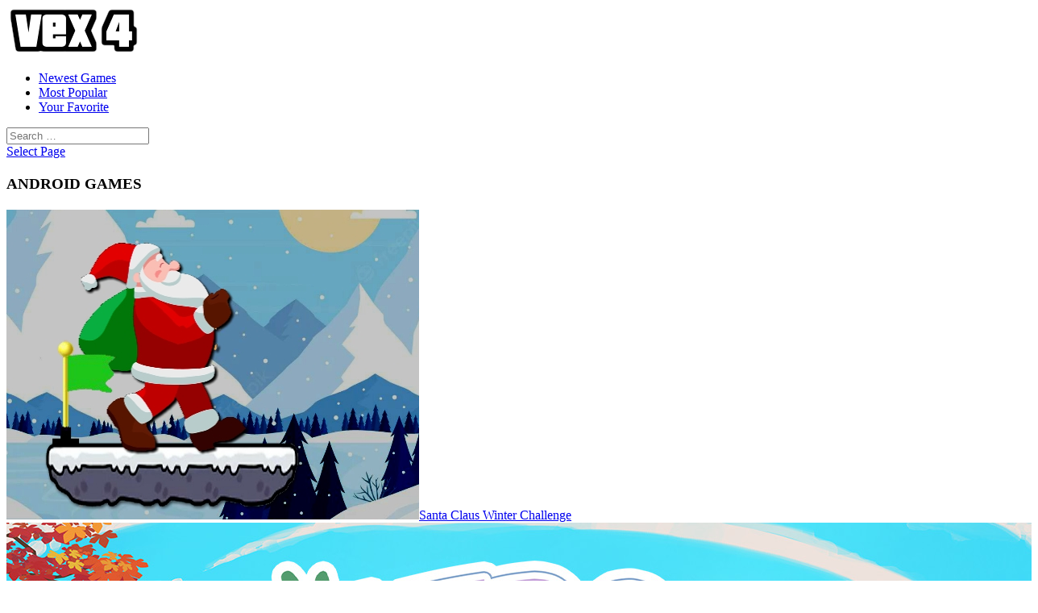

--- FILE ---
content_type: text/html; charset=UTF-8
request_url: https://vex4.io/tag/android
body_size: 3756
content:
<!DOCTYPE html><!--[if IE 6]><html id="ie6" lang="en-US" prefix="og: http://ogp.me/ns#"><![endif]--><!--[if IE 7]><html id="ie7" lang="en-US" prefix="og: http://ogp.me/ns#"><![endif]--><!--[if IE 8]><html id="ie8" lang="en-US" prefix="og: http://ogp.me/ns#"><![endif]--><!--[if !(IE 6) | !(IE 7) | !(IE 8) ]><!--> <html lang="en-US" prefix="og: http://ogp.me/ns#" xmlns:fb="http://ogp.me/ns/fb#"><head><meta charset="utf-8"> <meta name="viewport" content="width=device-width, initial-scale=1.0, minimal-ui, shrink-to-fit=no viewport-fit=cover"><meta name="apple-mobile-web-app-capable" content="yes"><meta name="apple-mobile-web-app-status-bar-style" content="black-translucent"><meta name="apple-mobile-web-app-title" content=""><meta name="HandheldFriendly" content="true" /><meta name="mobile-web-app-capable" content="yes" /><link rel="shortcut icon" sizes="512x512" href="https://vex4.io/data/image/options/favicon.ico" /><link rel="icon" type="image/x-icon" href="https://vex4.io/favicon.ico?v=2"><link rel="apple-touch-icon" href="https://vex4.io/data/image/options/favicon.ico"><meta http-equiv="x-ua-compatible" content="ie=edge"> <link rel="canonical" href="/tag/android" data-react-helmet="true"><title>Android</title><meta name="description" content="List of all Android"><meta name="keywords" content="android games"><meta name="title" content="Android"><meta property="fb:app_id" content=""><meta property="og:title" content="Android"><meta property="og:site_name" content="Vex 4"><link rel="image_src" href="/data/image/options/vex-4-logo.png" /><meta property="og:type" content="article" /><meta property="og:url" content="/tag/android" /><meta property="og:description" content="List of all Android" /><meta property="og:image" content="/data/image/options/vex-4-logo.png" /> 
<!--[if lt IE 9]><script src="http://www.gamepix.com/wp-content/themes/Divi/js/html5.js" type="text/javascript"></script><![endif]--> <link rel="stylesheet" href="https://fonts.googleapis.com/css?family=Open+Sans:300italic,400italic,700italic,800italic,400,300,700,800&subset=latin,latin-ext" type="text/css" media="all" /><script type='text/javascript' src='/themes/vex/resources/js/jquery.min.js'></script><script type='text/javascript' src='/themes/vex/resources/js/cookielawinfo.js'></script> <link href='https://fonts.googleapis.com/css?family=Fredoka+One' rel='stylesheet' type='text/css'> <link rel="stylesheet" type="text/css" href="/themes/vex/resources/css/editor-style.css" ><script src="/themes/vex/resources/js/jquery.min.js"></script> <link rel="stylesheet" type="text/css" href="/themes/vex/resources/css/style.css?v=1.3.2" ><script type="text/javascript" src="/themes/vex/resources/js/jquery-migrate.min.js"></script>
 			<meta name="google-site-verification" content="AvXUjX3iTQcnrUpLaO2HulC7PVO-ZwVZ2DqqrfDgTFU" /><!-- Google tag (gtag.js) --><script async src="https://www.googletagmanager.com/gtag/js?id=G-0CHK0MKPEB"></script><script>window.dataLayer = window.dataLayer || [];
 function gtag(){dataLayer.push(arguments);}
 gtag('js', new Date());

 gtag('config', 'G-0CHK0MKPEB');</script>		 <script async src="//pagead2.googlesyndication.com/pagead/js/adsbygoogle.js"></script><script>(adsbygoogle = window.adsbygoogle || []).push({
 google_ad_client: "ca-pub-5636557392151555",
 enable_page_level_ads: true
 });</script> </head> <body class="home page page-id-2 et_fixed_nav osx chrome et_includes_sidebar"> <div id="page-container"><header id="main-header" class="et_nav_text_color_dark"><div class="container clearfix"><a href="/"><img src="/data/image/options/vex-4-logo.png" alt="Vex 4" id="logo" /></a><div id="et-top-navigation"><nav id="top-menu-nav"><ul id="top-menu" class="nav"><li id="menu-item-new" class="menu-item menu-item-type-post_type menu-item-object-page"><a title="Newest Games" href="/newests">Newest Games</a></li><li id="menu-item-best" class="menu-item menu-item-type-post_type menu-item-object-page "><a title="Most Popular" href="/top-popular">Most Popular</a></li><li id="menu-item-recents" class="menu-item menu-item-type-post_type menu-item-object-page"><a title="Games Catalogue" href="/recent-plays">Your Favorite</a></li></ul>					</nav>
<div id="et_top_search"><span id="et_search_icon"></span><form role="search" method="get" class="et-search-form et-hidden" action="/search"><input type="search" autocomplete="off" class="et-search-field" placeholder="Search &hellip;" value="" name="q" title="Search for:" /></form></div><div id="et_mobile_nav_menu"><a href="#" class="mobile_nav closed"><span class="select_page">Select Page</span><span class="mobile_menu_bar"></span></a></div>				</div> <!-- #et-top-navigation --></div> <!-- .container --></header> <!-- #main-header --><div id="et-main-area"><div id="main-content"> <script type='text/javascript'>var themeurl = 'http://vex4.io/themes/vex/';
 function get_format_url(controller, action) {
 var urlformat = '/:a:.:c:';
 urlformat = urlformat.replace(':c:', controller);
 return urlformat.replace(':a:', action);
 }</script><article id="post-2" class="post-2 page type-page status-publish has-post-thumbnail hentry"> <h1 class="hide"></h1><div class="entry-content">
<div class="et_pb_row game_category"><div class="et_pb_column et_pb_column_4_4"><div class="et_pb_text et_pb_bg_layout_dark et_pb_text_align_left box-text-fullwidth title-catalogue-home"> <h3 class="box-text-title">ANDROID GAMES</h3><h4 class="box-text-subtitle bariol"></h4> </div> <!-- .et_pb_text --><div id="portfolio-home" class="et_pb_portfolio_grid clearfix et_pb_bg_layout_dark ">
 <div class="et_pb_portfolio_item post-9240 project type-project status-publish has-post-thumbnail hentry project_category-adventure project_category-classics project_category-exclusive project_category-featured project_category-kids project_category-premium project_category-puzzle"><a class="gtm-game-santa-claus-winter-challenge" href="/santa-claus-winter-challenge"> <span class="et_portfolio_image"> <img src="/data/image/game/santa-claus-winter-challenge-img.png" data-lazy-src="/data/image/game/santa-claus-winter-challenge-img.png" alt='Santa Claus Winter Challenge' /><noscript><img src="/data/image/game/santa-claus-winter-challenge-img.png" alt='Santa Claus Winter Challenge' /></noscript><span class="et_overlay"><span class="text-center">Santa Claus Winter Challenge</span></span> </span></a> </div> 
 <div class="et_pb_portfolio_item post-9240 project type-project status-publish has-post-thumbnail hentry project_category-adventure project_category-classics project_category-exclusive project_category-featured project_category-kids project_category-premium project_category-puzzle"><a class="gtm-game-merge-harvest" href="/merge-harvest"> <span class="et_portfolio_image"> <img src="/data/image/game/merge-harvest-img.png" data-lazy-src="/data/image/game/merge-harvest-img.png" alt='Merge Harvest' /><noscript><img src="/data/image/game/merge-harvest-img.png" alt='Merge Harvest' /></noscript><span class="et_overlay"><span class="text-center">Merge Harvest</span></span> </span></a> </div> 
 <div class="et_pb_portfolio_item post-9240 project type-project status-publish has-post-thumbnail hentry project_category-adventure project_category-classics project_category-exclusive project_category-featured project_category-kids project_category-premium project_category-puzzle"><a class="gtm-game-zombie-killer-draw-puzzle" href="/zombie-killer-draw-puzzle"> <span class="et_portfolio_image"> <img src="/data/image/game/zombie-killer-draw-puzzle-img.png" data-lazy-src="/data/image/game/zombie-killer-draw-puzzle-img.png" alt='Zombie Killer Draw Puzzle' /><noscript><img src="/data/image/game/zombie-killer-draw-puzzle-img.png" alt='Zombie Killer Draw Puzzle' /></noscript><span class="et_overlay"><span class="text-center">Zombie Killer Draw Puzzle</span></span> </span></a> </div> 
 
 </div> <!-- .et_pb_portfolio --><div id="more-games" class="et_pb_text et_pb_bg_layout_light et_pb_text_align_left"> <div id="more-games" class="et_pb_promo et_pb_bg_layout_dark et_pb_text_align_center" style="background-color: #0e385b;"><div class="loadingpost"></div> <div class="pagenavi"><span class="pages">1-3 of 3 games </span><span class="current">1</span> 
</div></div></div> <!-- .et_pb_text --><script type="text/javascript">window.addEventListener("DOMContentLoaded", function () {
 jQuery('a.single_page').click(function (event) {
 event.preventDefault();
 var page = jQuery(this).data("page");
 var limit = jQuery(this).data("limit");
 var tag = jQuery(this).data("tag");
 load_data(page, limit, tag, '.game_category');
 });
 function load_data(page, limit, tag, main_contain_id) {
 jQuery(".loadingpost").show();
 var metadataload = {};
 metadataload.page = page;
 metadataload.limit = limit;
 metadataload.tag = tag;
 jQuery.ajax({
 url: "/game-tag.ajax",
 data: metadataload,
 type: 'GET',
 success: function (data) {
 jQuery(main_contain_id).html(data);
 jQuery(".loadingpost").hide();
 //
 jQuery('a.single_page').click(function (event) {
 event.preventDefault();
 var page = jQuery(this).data("page");
 var limit = jQuery(this).data("limit");
 var tag = jQuery(this).data("tag");
 load_data(page, limit, category, '.game_category');
 });
 }
 });
 }
 });
</script></div> <!-- .et_pb_column --></div> 
 </div> <!-- .entry-content --> </article> <!-- .et_pb_post --> 
 </div> <!-- #main-content -->
<footer id="main-footer"><div class="container"><div id="footer-widgets" class="clearfix">
 <ul style="display: flex; justify-content: center; align-items: center; flex-flow: row wrap; gap: 24px;"><li><a href="/about-us" title="About Us">About Us</a></li><li><a href="/contact-us" title="Contact Us">Contact Us</a></li><li><a href="/dmca" title="DMCA">DMCA</a></li><li><a href="/privacy-policy" title="Privacy Policy">Privacy Policy</a></li><li><a href="/terms-of-service" title="Terms of Service">Terms of Service</a></li></ul> 
 </div> </div>	

<div id="footer-bottom"><div class="container clearfix"><ul class="et-social-icons">
</ul>						<div id="social-widget-footer"> 
</div>

<div class="bottom-line bariol">&copy; 2026 Vex 4&reg; - All rights reserverd</div></div>	<!-- .container --></div></footer> <!-- #main-footer --></div> <!-- #et-main-area -->
</div> <!-- #page-container -->

<div id="cookie-law-info-bar"><span>This site uses cookies, also of third parties, to send you advertising and services in line with your preferences. If you want either to know more or to refuse consent to all or just some cookies, please <a href="/policy-policy" target="_blank">click here</a>. By closing this banner, scrolling down this page or clicking on any element on the page you accept the use of cookies. <a href="#" id="cookie_action_close_header" class="medium cli-plugin-button green">Ok</a> <a href="/privacy-policy" id="CONSTANT_OPEN_URL" target="_blank" class="small cli-plugin-button cli-plugin-main-link" >Read More</a></span></div><script type="text/javascript">
 jQuery(document).ready(function () {
 cli_show_cookiebar({
 settings: '{"animate_speed_hide":"500","animate_speed_show":"500","background":"#0a0a0a","border":"#444","border_on":false,"button_1_button_colour":"#dbdbdb","button_1_button_hover":"#afafaf","button_1_link_colour":"#0a0a0a","button_1_as_button":true,"button_2_button_colour":"#dbdbdb","button_2_button_hover":"#afafaf","button_2_link_colour":"#03020a","button_2_as_button":true,"font_family":"Verdana, Geneva","header_fix":false,"notify_animate_hide":true,"notify_animate_show":false,"notify_div_id":"#cookie-law-info-bar","notify_position_horizontal":"right","notify_position_vertical":"bottom","scroll_close":false,"scroll_close_reload":false,"showagain_tab":false,"showagain_background":"#fff","showagain_border":"#000","showagain_div_id":"#cookie-law-info-again","showagain_x_position":"100px","text":"#ffffff","show_once_yn":false,"sho w_once" :"1 0000"}'
 });
 });</script><script type='text/javascript' src='/themes/vex/resources/js/jquery.validate.min.js'></script> <script type='text/javascript' src='/themes/vex/resources/js/jquery.lazyload.min.js'></script> <script src='https://www.google.com/recaptcha/api.js'></script><script type='text/javascript' src='/themes/vex/resources/js/scripts.js'></script> <script defer src="https://static.cloudflareinsights.com/beacon.min.js/vcd15cbe7772f49c399c6a5babf22c1241717689176015" integrity="sha512-ZpsOmlRQV6y907TI0dKBHq9Md29nnaEIPlkf84rnaERnq6zvWvPUqr2ft8M1aS28oN72PdrCzSjY4U6VaAw1EQ==" data-cf-beacon='{"version":"2024.11.0","token":"e08f533352f2481d829f04778125b896","r":1,"server_timing":{"name":{"cfCacheStatus":true,"cfEdge":true,"cfExtPri":true,"cfL4":true,"cfOrigin":true,"cfSpeedBrain":true},"location_startswith":null}}' crossorigin="anonymous"></script>
</body></html>
 
 




--- FILE ---
content_type: text/html; charset=utf-8
request_url: https://www.google.com/recaptcha/api2/aframe
body_size: -87
content:
<!DOCTYPE HTML><html><head><meta http-equiv="content-type" content="text/html; charset=UTF-8"></head><body><script nonce="YigyAL4aZ3CO9CdgSZAtmA">/** Anti-fraud and anti-abuse applications only. See google.com/recaptcha */ try{var clients={'sodar':'https://pagead2.googlesyndication.com/pagead/sodar?'};window.addEventListener("message",function(a){try{if(a.source===window.parent){var b=JSON.parse(a.data);var c=clients[b['id']];if(c){var d=document.createElement('img');d.src=c+b['params']+'&rc='+(localStorage.getItem("rc::a")?sessionStorage.getItem("rc::b"):"");window.document.body.appendChild(d);sessionStorage.setItem("rc::e",parseInt(sessionStorage.getItem("rc::e")||0)+1);localStorage.setItem("rc::h",'1769043425084');}}}catch(b){}});window.parent.postMessage("_grecaptcha_ready", "*");}catch(b){}</script></body></html>